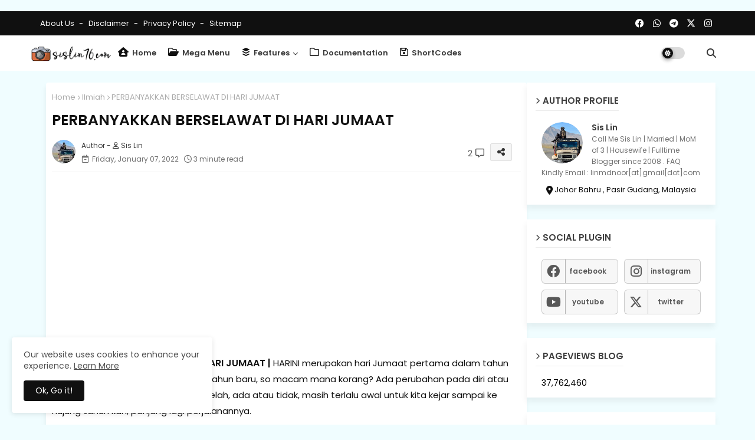

--- FILE ---
content_type: text/html; charset=UTF-8
request_url: https://www.sislin76.com/b/stats?style=BLACK_TRANSPARENT&timeRange=ALL_TIME&token=APq4FmCI65PvH9F-knbVJ04fp4KSSLmWWM2OV3_fDP9VoOld-spsGQRY8iP2wCFMhDY-yYkoIOfa9DcHR8_N8fSoA1Cxbbf9iQ
body_size: 22
content:
{"total":37762460,"sparklineOptions":{"backgroundColor":{"fillOpacity":0.1,"fill":"#000000"},"series":[{"areaOpacity":0.3,"color":"#202020"}]},"sparklineData":[[0,29],[1,33],[2,55],[3,41],[4,36],[5,40],[6,52],[7,46],[8,42],[9,60],[10,53],[11,55],[12,56],[13,55],[14,61],[15,59],[16,69],[17,58],[18,59],[19,55],[20,49],[21,39],[22,54],[23,57],[24,56],[25,59],[26,57],[27,55],[28,100],[29,87]],"nextTickMs":8823}

--- FILE ---
content_type: text/html; charset=utf-8
request_url: https://www.google.com/recaptcha/api2/aframe
body_size: 154
content:
<!DOCTYPE HTML><html><head><meta http-equiv="content-type" content="text/html; charset=UTF-8"></head><body><script nonce="ZPaMkwufpvQbzwEYL-JHNQ">/** Anti-fraud and anti-abuse applications only. See google.com/recaptcha */ try{var clients={'sodar':'https://pagead2.googlesyndication.com/pagead/sodar?'};window.addEventListener("message",function(a){try{if(a.source===window.parent){var b=JSON.parse(a.data);var c=clients[b['id']];if(c){var d=document.createElement('img');d.src=c+b['params']+'&rc='+(localStorage.getItem("rc::a")?sessionStorage.getItem("rc::b"):"");window.document.body.appendChild(d);sessionStorage.setItem("rc::e",parseInt(sessionStorage.getItem("rc::e")||0)+1);localStorage.setItem("rc::h",'1769967574036');}}}catch(b){}});window.parent.postMessage("_grecaptcha_ready", "*");}catch(b){}</script></body></html>

--- FILE ---
content_type: text/javascript; charset=UTF-8
request_url: https://www.sislin76.com/feeds/posts/default/-/Doa?alt=json-in-script&max-results=3&callback=jQuery224034115744847938667_1769967571454&_=1769967571455
body_size: 9813
content:
// API callback
jQuery224034115744847938667_1769967571454({"version":"1.0","encoding":"UTF-8","feed":{"xmlns":"http://www.w3.org/2005/Atom","xmlns$openSearch":"http://a9.com/-/spec/opensearchrss/1.0/","xmlns$blogger":"http://schemas.google.com/blogger/2008","xmlns$georss":"http://www.georss.org/georss","xmlns$gd":"http://schemas.google.com/g/2005","xmlns$thr":"http://purl.org/syndication/thread/1.0","id":{"$t":"tag:blogger.com,1999:blog-7278617646331912056"},"updated":{"$t":"2026-02-01T11:46:53.578+08:00"},"category":[{"term":"Buletin"},{"term":"Dunia Ku"},{"term":"Ceritera"},{"term":"Masakan"},{"term":"Info"},{"term":"Makanan"},{"term":"Review"},{"term":"Selebriti"},{"term":"Resepi"},{"term":"Media"},{"term":"Wordless"},{"term":"Ucapan"},{"term":"JJCM"},{"term":"Hotel\/Resort"},{"term":"Lagu"},{"term":"Ilmiah"},{"term":"Promosi"},{"term":"Tauladan\/Pedoman"},{"term":"Emosi"},{"term":"Puasa"},{"term":"Johor"},{"term":"Anakku"},{"term":"Blogger"},{"term":"iSihat"},{"term":"Raya"},{"term":"Wanita"},{"term":"Lepak"},{"term":"Holiday"},{"term":"Tips\/Kesihatan"},{"term":"Majlis"},{"term":"Doa"},{"term":"Motivasi"},{"term":"Buffet Ramadhan"},{"term":"Covid19"},{"term":"JDTblogger"},{"term":"Family"},{"term":"Koleksi"},{"term":"Kunjungan"},{"term":"Legoland"},{"term":"CSR"},{"term":"Birthday"},{"term":"Cuti"},{"term":"Aktiviti"},{"term":"Hadiah"},{"term":"Tips"},{"term":"Tourism Malaysia"},{"term":"Jenaka"},{"term":"Kosmetik"},{"term":"Sakit"},{"term":"Hobi"},{"term":"Shopee"},{"term":"Renaissance Hotel"},{"term":"Kucing"},{"term":"Award"},{"term":"CNY"},{"term":"Cucuku"},{"term":"FAMmediatrip"},{"term":"Geng Bas Sekolah"},{"term":"Geng Setaman"},{"term":"Petua"},{"term":"Buku"},{"term":"Drama"},{"term":"Contest"},{"term":"Pageviews"},{"term":"SDS Cafe"},{"term":"Cafe"},{"term":"Perkahwinan"},{"term":"Doubletree Johor Bahru"},{"term":"Ramadan"},{"term":"MsjBox"},{"term":"Solat"},{"term":"Hi-Tea"},{"term":"Iklan"},{"term":"JoCom"},{"term":"msjbox holiday"},{"term":"Hospital Pakar"},{"term":"Ayam Brand"},{"term":"Christmas"},{"term":"Hard Rock Hotel"},{"term":"Kad\/Gift"},{"term":"Segmen"},{"term":"Breast Cancer"},{"term":"Filem"},{"term":"Pulai Springs Resort"},{"term":"Kuih Bulan"},{"term":"Marhaban"},{"term":"Wedding"},{"term":"Amari Johor Bahru"},{"term":"Merdeka"},{"term":"Tahun Baru"},{"term":"Thistle Hotel"},{"term":"coway"},{"term":"GBW Hotel"},{"term":"Kemanusiaan"},{"term":"My Mom Breast Cancer"},{"term":"Spontaneous"},{"term":"Tag"},{"term":"Tonsil"},{"term":"Umrah"},{"term":"Anantara Desaru Coast"},{"term":"Tahun Baru Cina"},{"term":"Gathering"},{"term":"IKEA"},{"term":"Sponsorship"},{"term":"The Westin Desaru Coast"},{"term":"Fibroid"},{"term":"Giveaway"},{"term":"Grand Paragon Hotel"},{"term":"HolidayInn JBCC"},{"term":"Infaq"},{"term":"Intellifluence"},{"term":"Korea"},{"term":"Coolblog"},{"term":"Persoalan"},{"term":"Ponderosa Golf Club"},{"term":"Traveloka"},{"term":"Trove Hotel"},{"term":"Bandung"},{"term":"Catering"},{"term":"Deepavali"},{"term":"Herbalife"},{"term":"Madah"},{"term":"Malaysia Book of Records"},{"term":"Maxim"},{"term":"Mini Garden"},{"term":"Opero Hotel"},{"term":"Slip Disc"},{"term":"foodpanda"},{"term":"Butik Kacax"},{"term":"Capri by Fraser"},{"term":"Langkawi"},{"term":"Sabah"},{"term":"St Gile Southkey"},{"term":"Suasana Suites Hotel"},{"term":"Tadabbur"},{"term":"Teka-Teki"},{"term":"influenyou"},{"term":"vaksin"},{"term":"Autoupdate"},{"term":"Buffet Dinner"},{"term":"Butik Jamilah"},{"term":"Muara Steamboat"},{"term":"PilhanRaya"},{"term":"Selangor"},{"term":"Sunplay"},{"term":"The Empire Studio"},{"term":"Young Living"},{"term":"Air Asia"},{"term":"Belitung"},{"term":"Berjaya Waterfront Johor Bahru"},{"term":"Bob Rock Clothing"},{"term":"Hartanah"},{"term":"Holiday Villa JBCC"},{"term":"Laparoscopy"},{"term":"Suraya Mothercare"},{"term":"TOP Detergent"},{"term":"Teater"},{"term":"WeTV"},{"term":"Bazar Ramadhan"},{"term":"GDOD"},{"term":"Global of Discovery"},{"term":"Hatyai"},{"term":"Himaya"},{"term":"Hong Kong"},{"term":"Hyatt Place"},{"term":"Pertunangan"},{"term":"Sedap Corner"},{"term":"Shapewear"},{"term":"sudio"},{"term":"Bara Stulang JB"},{"term":"Himalaya"},{"term":"Sheraton Hotel"},{"term":"Wishlist"},{"term":"kawan"},{"term":"realme"},{"term":"AsusVivoBook"},{"term":"Blog List JDTblogger"},{"term":"Canon 1100D"},{"term":"Canon EOS M10"},{"term":"Earth Hour"},{"term":"Jimmy Scar"},{"term":"KBBA"},{"term":"Kereta"},{"term":"LuLu Grocer"},{"term":"Noxxa"},{"term":"Sahur"},{"term":"Singapura"},{"term":"Vietnam"},{"term":"Westin Desaru"},{"term":"gbw"}],"title":{"type":"text","$t":"Aku Sis Lin "},"subtitle":{"type":"html","$t":"Blog Aku Sis Lin adalah blog peribadi sendiri. Ianya hanya menceritakan tentang aktiviti, percutian, resepi masakan, kisah-kisah kehidupan harian bersama keluarga, kawan-kawan, dan juga perkongsian ilmiah dan tip-tips juga info kesihatan. \nTiada kaitan dan cerita mengenai gossip dan juga politik.\n\nBlog ini juga adalah penulisan penceritaan kisah peribadi sendiri, tiada kaitan dengan sesiapa yang hidup mahupun yang telah tiada. Segala penulisan dalam blog ini adalah tanggungjawab admin sendiri. "},"link":[{"rel":"http://schemas.google.com/g/2005#feed","type":"application/atom+xml","href":"https:\/\/www.sislin76.com\/feeds\/posts\/default"},{"rel":"self","type":"application/atom+xml","href":"https:\/\/www.blogger.com\/feeds\/7278617646331912056\/posts\/default\/-\/Doa?alt=json-in-script\u0026max-results=3"},{"rel":"alternate","type":"text/html","href":"https:\/\/www.sislin76.com\/search\/label\/Doa"},{"rel":"hub","href":"http://pubsubhubbub.appspot.com/"},{"rel":"next","type":"application/atom+xml","href":"https:\/\/www.blogger.com\/feeds\/7278617646331912056\/posts\/default\/-\/Doa\/-\/Doa?alt=json-in-script\u0026start-index=4\u0026max-results=3"}],"author":[{"name":{"$t":"Sis Lin"},"uri":{"$t":"http:\/\/www.blogger.com\/profile\/14210205135330093717"},"email":{"$t":"noreply@blogger.com"},"gd$image":{"rel":"http://schemas.google.com/g/2005#thumbnail","width":"32","height":"32","src":"\/\/blogger.googleusercontent.com\/img\/b\/R29vZ2xl\/AVvXsEi-dDGxxuzxy6Iw-sgCu6D2bm6Fzt35o-YtO9DsqtrvU10MeDLDnuOjl46Sh_yYv9hbfU81qCPdPmCDCh9xnLsf6ZKvdmwX1IX67Qqk4-RzpZhqQXu_pZMkZdIfy-2XirdXxGkjvORFU2Iv6WtgFB_QeEt0_QpZ-UptC_8TUfXN-JtnUEM\/s220\/463838189_10227894926103455_7536330427798645258_n-crop.jpg"}}],"generator":{"version":"7.00","uri":"http://www.blogger.com","$t":"Blogger"},"openSearch$totalResults":{"$t":"137"},"openSearch$startIndex":{"$t":"1"},"openSearch$itemsPerPage":{"$t":"3"},"entry":[{"id":{"$t":"tag:blogger.com,1999:blog-7278617646331912056.post-7473999418979867087"},"published":{"$t":"2026-01-15T11:05:00.003+08:00"},"updated":{"$t":"2026-01-15T11:20:00.751+08:00"},"category":[{"scheme":"http://www.blogger.com/atom/ns#","term":"Doa"},{"scheme":"http://www.blogger.com/atom/ns#","term":"Ilmiah"}],"title":{"type":"text","$t":"DOA PERMUDAH BERSALIN - KEKUATAN, HARAPAN DAN PERGANTUNGAN KEPADA ALLAH"},"content":{"type":"html","$t":"\u003Cb\u003E\u003Cspan style=\"font-size: medium;\"\u003EDOA PERMUDAH BERSALIN - KEKUATAN, HARAPAN DAN PERGANTUNGAN KEPADA ALLAH.\u003C\/span\u003E\u003C\/b\u003E\u0026nbsp;Menanti saat kelahiran adalah satu pengalaman yang sukar digambarkan dengan kata-kata. Perasaan bercampur baur antara gembira, teruja, berdebar dan kadang-kadang diselangi rasa takut. Sebagai seorang ibu, detik inilah yang paling dinantikan selepas berbulan-bulan mengandungkan zuriat tersayang. \u003Cbr \/\u003E\u003Cbr \/\u003ESemakin hampir tarikh bersalin, semakin kuat degupan hati. Banyak perkara bermain di fikiran bagaimana prosesnya nanti, adakah semuanya akan berjalan lancar, mampukah menahan sakit kontraksi, dan seribu satu persoalan lain. Namun di sebalik semua itu, hanya satu tempat untuk bersandar, iaitu kepada Allah SWT.\u0026nbsp;\u003Cdiv\u003E\u003Cbr \/\u003E\u003C\/div\u003E\u003Cdiv\u003E\u0026nbsp;\u003Cdiv class=\"separator\" style=\"clear: both; text-align: center;\"\u003E\u003Ca href=\"https:\/\/blogger.googleusercontent.com\/img\/b\/R29vZ2xl\/AVvXsEh5JU-0pKL9cQ4fUrs0iz7y6rZmD0xUfcEiOTW_YzXlyek3Iaat1vHJif-cC4L4TfI5uGY9uZySj7Nb4lAObRot1S4E-ZNU5dTftr_-eMQq-E5vnmKdYJ9YqZW7CoW26wI53omhSh-TI_5UKFfiqHjBypVlmWr11r4E_KXMf-U6gBQTbflgegUChLk287hq\/s736\/IMG_9059.jpeg\" style=\"margin-left: 1em; margin-right: 1em;\"\u003E\u003Cimg alt=\"Doa Permudah Bersalin – Kekuatan, Harapan dan Pergantungan Kepada Allah\" border=\"0\" data-original-height=\"731\" data-original-width=\"736\" height=\"636\" src=\"https:\/\/blogger.googleusercontent.com\/img\/b\/R29vZ2xl\/AVvXsEh5JU-0pKL9cQ4fUrs0iz7y6rZmD0xUfcEiOTW_YzXlyek3Iaat1vHJif-cC4L4TfI5uGY9uZySj7Nb4lAObRot1S4E-ZNU5dTftr_-eMQq-E5vnmKdYJ9YqZW7CoW26wI53omhSh-TI_5UKFfiqHjBypVlmWr11r4E_KXMf-U6gBQTbflgegUChLk287hq\/w640-h636\/IMG_9059.jpeg\" title=\"Doa Permudah Bersalin – Kekuatan, Harapan dan Pergantungan Kepada Allah\" width=\"640\" \/\u003E\u003C\/a\u003E\u003C\/div\u003E\u003Cbr \/\u003EPengalaman Sis sendiri, fasa menunggu hari bersalin benar-benar mengajar \u003Ca data-preview=\"\" href=\"https:\/\/www.google.com\/search?ved=1t:260882\u0026amp;q=erti+tawakal\u0026amp;bbid=7278617646331912056\u0026amp;bpid=7473999418979867087\" target=\"_blank\"\u003Eerti tawakal\u003C\/a\u003E. Apa pun persediaan yang dibuat dari segi fizikal, mental mahupun kelengkapan bayi, akhirnya kita tetap perlu menyerahkan segalanya kepada Yang Maha Kuasa. Doa menjadi kekuatan utama untuk menenangkan hati dan memberi semangat. \u003Cbr \/\u003E\u003Cbr \/\u003ESebagai manusia biasa, rasa takut itu memang normal. Tetapi sebagai seorang \u003Ca data-preview=\"\" href=\"https:\/\/www.google.com\/search?ved=1t:260882\u0026amp;q=Muslimah+definition\u0026amp;bbid=7278617646331912056\u0026amp;bpid=7473999418979867087\" target=\"_blank\"\u003EMuslimah\u003C\/a\u003E, kita diajar untuk menggantikan rasa takut dengan doa dan \u003Ca data-preview=\"\" href=\"https:\/\/www.google.com\/search?ved=1t:260882\u0026amp;q=zikir+meaning\u0026amp;bbid=7278617646331912056\u0026amp;bpid=7473999418979867087\" target=\"_blank\"\u003Ezikir\u003C\/a\u003E. Setiap kali rasa cemas datang, Sis cuba tarik nafas, berselawat dan berdoa agar Allah permudahkan segala urusan kelahiran.\u0026nbsp;\u003C\/div\u003E\u003Cdiv\u003E\u003Cbr \/\u003E\u003C\/div\u003E\u003Cdiv class=\"separator\" style=\"clear: both; text-align: center;\"\u003E\u003Ca href=\"https:\/\/blogger.googleusercontent.com\/img\/b\/R29vZ2xl\/AVvXsEiftvbx23uuK9Qt8qdoFI0YIzWEslAtZXExgYO0XwoSWrzID73AuvDck-zmx5KsSfGYrGkKlIbSlVSl6letu6FTNO0fl4PqC-ZBvls2_DLlWFSF95jEe3q3MeR4QdWhBRMdtqPlyor1yZSElAeIiQGBVxFPPb-OG1Nm9MgJv7qZRBy2__tn6XBWC7GFluLB\/s1000\/IMG_9060.jpeg\" style=\"margin-left: 1em; margin-right: 1em;\"\u003E\u003Cimg alt=\"Doa Permudah Bersalin – Kekuatan, Harapan dan Pergantungan Kepada Allah\" border=\"0\" data-original-height=\"1000\" data-original-width=\"1000\" height=\"640\" src=\"https:\/\/blogger.googleusercontent.com\/img\/b\/R29vZ2xl\/AVvXsEiftvbx23uuK9Qt8qdoFI0YIzWEslAtZXExgYO0XwoSWrzID73AuvDck-zmx5KsSfGYrGkKlIbSlVSl6letu6FTNO0fl4PqC-ZBvls2_DLlWFSF95jEe3q3MeR4QdWhBRMdtqPlyor1yZSElAeIiQGBVxFPPb-OG1Nm9MgJv7qZRBy2__tn6XBWC7GFluLB\/w640-h640\/IMG_9060.jpeg\" title=\"Doa Permudah Bersalin – Kekuatan, Harapan dan Pergantungan Kepada Allah\" width=\"640\" \/\u003E\u003C\/a\u003E\u003C\/div\u003E\u003Cdiv\u003E\u003Cdiv\u003E\u003Cbr \/\u003E\u003C\/div\u003E\u003Cdiv\u003ESituasi sekarang, Sis berdebar menunggu kelahiran Cucu kedua Sis yang sedang menunggu hari. Kita sebagai Mertua ni, debaran dia sama seperti seorang Mak juga, tak kisahlah itu menantu. Debarannya sama aja. Kesian tengok menantu tu, dia pun rasa gelisah dan takut.\u0026nbsp;\u003Cdiv\u003E\u003Cbr \/\u003E\u003C\/div\u003E\u003Cdiv\u003EAda banyak doa yang boleh diamalkan oleh bakal ibu. Antaranya doa ringkas yang sangat bermakna: \u003Cbr \/\u003E\u003Cbr \/\u003E\u003Cblockquote\u003E“\u003Ca data-preview=\"\" href=\"https:\/\/www.google.com\/search?ved=1t:260882\u0026amp;q=Rabbi+yassir+wala+tu%E2%80%99assir+Rabbi+tammim+bil+khair+meaning\u0026amp;bbid=7278617646331912056\u0026amp;bpid=7473999418979867087\" target=\"_blank\"\u003ERabbi yassir wala tu’assir, Rabbi tammim bil khair\u003C\/a\u003E.” \u003Cbr \/\u003EMaksudnya: Ya Allah, permudahkanlah urusanku dan janganlah Engkau menyulitkannya, serta sempurnakanlah dengan kebaikan. \u003C\/blockquote\u003E\u003Cbr \/\u003EDoa ini pendek dan mudah diingat, tetapi sangat mendalam maksudnya. Selain itu, memperbanyakkan \u003Ca data-preview=\"\" href=\"https:\/\/www.google.com\/search?ved=1t:260882\u0026amp;q=istighfar+meaning\u0026amp;bbid=7278617646331912056\u0026amp;bpid=7473999418979867087\" target=\"_blank\"\u003Eistighfar\u003C\/a\u003E, zikir dan \u003Ca data-preview=\"\" href=\"https:\/\/www.google.com\/search?ved=1t:260882\u0026amp;q=selawat+meaning\u0026amp;bbid=7278617646331912056\u0026amp;bpid=7473999418979867087\" target=\"_blank\"\u003Eselawat\u003C\/a\u003E juga sangat membantu menenangkan jiwa menjelang hari bersalin.\u0026nbsp;\u003C\/div\u003E\u003Cdiv\u003E\u003Cbr \/\u003EBerikut adalah doa khusus yang Sis amalkan dan ingin kongsikan bersama semua bakal ibu di luar sana: \u003Cbr \/\u003E\u003Cbr \/\u003E\u003Cblockquote\u003E“Ya Allah, permudahkanlah urusan kelahiranku. \u003Cbr \/\u003EKurniakan aku kekuatan fizikal dan mental. \u003Cbr \/\u003ETenangkanlah hatiku ketika melalui saat-saat kesakitan. \u003Cbr \/\u003ELindungilah aku dan bayiku daripada sebarang bahaya. \u003Cbr \/\u003EJadikan proses bersalin ini mudah, cepat dan selamat. \u003Cbr \/\u003EHadirkanlah pertolongan-Mu di saat aku memerlukannya. \u003Cbr \/\u003EAamiin Ya Rabbal ‘Alamin.” \u003C\/blockquote\u003E\u003Cbr \/\u003ESelain doa, sokongan daripada suami dan keluarga juga sangat penting. Kata-kata semangat, sentuhan dan kehadiran mereka mampu memberi kekuatan luar biasa kepada seorang ibu yang sedang bertarung melahirkan nyawa baru. \u003Cbr \/\u003E\u003Cbr \/\u003ESis percaya, setiap kesakitan yang bakal dilalui nanti adalah perjuangan yang sangat bernilai. Ganjarannya tidak ternilai apabila pertama kali dapat memeluk dan menatap wajah si kecil. Saat itu, segala sakit dan lelah pasti terasa hilang sekelip mata.\u0026nbsp;\u003C\/div\u003E\u003Cdiv\u003E\u003Cbr \/\u003E\u003C\/div\u003E\u003Cdiv class=\"separator\" style=\"clear: both; text-align: center;\"\u003E\u003Ca href=\"https:\/\/blogger.googleusercontent.com\/img\/b\/R29vZ2xl\/AVvXsEiol6IhAq2zAeBBTMt_wgkTOAtYyGMO4ZlIxs9320HD-pb9Iuqh4kj-kbkqJYkqW8gQMyDsLXysJC7wIYrBg_lfojxhKzcUxQCx1y6tiW-7HkrOLPoiMry2QcT_agfFz_27d9onNellisu0vJGrxddoXpnTu45QNSoWJEZfrSChoXH8aJsI-I9FkSog4m62\/s5418\/IMG_4146.jpeg\" style=\"margin-left: 1em; margin-right: 1em;\"\u003E\u003Cimg alt=\"Doa Permudah Bersalin – Kekuatan, Harapan dan Pergantungan Kepada Allah\" border=\"0\" data-original-height=\"5418\" data-original-width=\"4063\" height=\"640\" src=\"https:\/\/blogger.googleusercontent.com\/img\/b\/R29vZ2xl\/AVvXsEiol6IhAq2zAeBBTMt_wgkTOAtYyGMO4ZlIxs9320HD-pb9Iuqh4kj-kbkqJYkqW8gQMyDsLXysJC7wIYrBg_lfojxhKzcUxQCx1y6tiW-7HkrOLPoiMry2QcT_agfFz_27d9onNellisu0vJGrxddoXpnTu45QNSoWJEZfrSChoXH8aJsI-I9FkSog4m62\/w480-h640\/IMG_4146.jpeg\" title=\"Doa Permudah Bersalin – Kekuatan, Harapan dan Pergantungan Kepada Allah\" width=\"480\" \/\u003E\u003C\/a\u003E\u003C\/div\u003E\u003Cdiv\u003E\u003Cbr \/\u003EBuat semua ibu yang sedang menunggu hari bersalin, kita sebenarnya lebih kuat daripada yang kita sangka. Percayalah pada diri sendiri, percayalah pada perancangan Allah. Setiap kelahiran itu telah Allah aturkan dengan sebaik-baiknya. \u003Cbr \/\u003E\u003Cbr \/\u003ESemoga setiap langkah para ibu menuju hari bahagia itu dipermudahkan. Semoga semua bakal ibu diberikan kesihatan yang baik, ketenangan jiwa dan pengalaman bersalin yang indah. \u003Cbr \/\u003E\u003Cbr \/\u003EMohon juga doa daripada semua pembaca agar urusan bersalin menantu Sis nanti berjalan lancar, dipermudahkan tanpa sebarang komplikasi, dan semoga bayi yang bakal lahir sihat sempurna. Insyaallah, amiinn ..\u0026nbsp;\u003C\/div\u003E\u003C\/div\u003E\u003Cbr \/\u003E\u003C\/div\u003E\u003Cdiv\u003E\u003Cbr \/\u003E\u003C\/div\u003E\u003Cdiv\u003EP\/S : Moga Allah permudahkan semuanya buat menantuku 🥺\u003C\/div\u003E"},"link":[{"rel":"replies","type":"application/atom+xml","href":"https:\/\/www.sislin76.com\/feeds\/7473999418979867087\/comments\/default","title":"Post Comments"},{"rel":"replies","type":"text/html","href":"https:\/\/www.sislin76.com\/2026\/01\/doa-permudah-bersalin-kekuatan-harapan.html#comment-form","title":"0 Comments"},{"rel":"edit","type":"application/atom+xml","href":"https:\/\/www.blogger.com\/feeds\/7278617646331912056\/posts\/default\/7473999418979867087"},{"rel":"self","type":"application/atom+xml","href":"https:\/\/www.blogger.com\/feeds\/7278617646331912056\/posts\/default\/7473999418979867087"},{"rel":"alternate","type":"text/html","href":"https:\/\/www.sislin76.com\/2026\/01\/doa-permudah-bersalin-kekuatan-harapan.html","title":"DOA PERMUDAH BERSALIN - KEKUATAN, HARAPAN DAN PERGANTUNGAN KEPADA ALLAH"}],"author":[{"name":{"$t":"Sis Lin"},"uri":{"$t":"http:\/\/www.blogger.com\/profile\/14210205135330093717"},"email":{"$t":"noreply@blogger.com"},"gd$image":{"rel":"http://schemas.google.com/g/2005#thumbnail","width":"32","height":"32","src":"\/\/blogger.googleusercontent.com\/img\/b\/R29vZ2xl\/AVvXsEi-dDGxxuzxy6Iw-sgCu6D2bm6Fzt35o-YtO9DsqtrvU10MeDLDnuOjl46Sh_yYv9hbfU81qCPdPmCDCh9xnLsf6ZKvdmwX1IX67Qqk4-RzpZhqQXu_pZMkZdIfy-2XirdXxGkjvORFU2Iv6WtgFB_QeEt0_QpZ-UptC_8TUfXN-JtnUEM\/s220\/463838189_10227894926103455_7536330427798645258_n-crop.jpg"}}],"media$thumbnail":{"xmlns$media":"http://search.yahoo.com/mrss/","url":"https:\/\/blogger.googleusercontent.com\/img\/b\/R29vZ2xl\/AVvXsEh5JU-0pKL9cQ4fUrs0iz7y6rZmD0xUfcEiOTW_YzXlyek3Iaat1vHJif-cC4L4TfI5uGY9uZySj7Nb4lAObRot1S4E-ZNU5dTftr_-eMQq-E5vnmKdYJ9YqZW7CoW26wI53omhSh-TI_5UKFfiqHjBypVlmWr11r4E_KXMf-U6gBQTbflgegUChLk287hq\/s72-w640-h636-c\/IMG_9059.jpeg","height":"72","width":"72"},"thr$total":{"$t":"0"}},{"id":{"$t":"tag:blogger.com,1999:blog-7278617646331912056.post-323320490013958761"},"published":{"$t":"2025-06-26T12:35:00.005+08:00"},"updated":{"$t":"2025-06-26T12:35:13.964+08:00"},"category":[{"scheme":"http://www.blogger.com/atom/ns#","term":"Doa"},{"scheme":"http://www.blogger.com/atom/ns#","term":"Ilmiah"},{"scheme":"http://www.blogger.com/atom/ns#","term":"Ucapan"}],"title":{"type":"text","$t":" SALAM MAAL HIJRAH 1447H\/2025M - AWAL MUHARAM"},"content":{"type":"html","$t":"\u003Cdiv\u003E \u003Cb\u003E\u003Cspan style=\"font-size: medium;\"\u003ESALAM MAAL HIJRAH 1447H\/2025M - AWAL MUHARAM\u003C\/span\u003E\u003C\/b\u003E\u003Cb\u003E\u003Cspan style=\"font-size: medium;\"\u003E\u0026nbsp;|\u003C\/span\u003E\u003C\/b\u003E\u0026nbsp;\u003Ca data-preview=\"\" href=\"https:\/\/www.google.com\/search?ved=1t:260882\u0026amp;q=AWAL+Muharram\u0026amp;bbid=7278617646331912056\u0026amp;bpid=1786888329734054257\" target=\"_blank\"\u003EAWAL Muharram\u003C\/a\u003E\u0026nbsp;atau\u0026nbsp;\u003Ca data-preview=\"\" href=\"https:\/\/www.google.com\/search?ved=1t:260882\u0026amp;q=Maal+Hijrah\u0026amp;bbid=7278617646331912056\u0026amp;bpid=1786888329734054257\" target=\"_blank\"\u003EMaal Hijrah\u003C\/a\u003E\u0026nbsp;merupakan suatu hari yang penting bagi\u0026nbsp;\u003Ca data-preview=\"\" href=\"https:\/\/www.google.com\/search?ved=1t:260882\u0026amp;q=umat+Islam+meaning\u0026amp;bbid=7278617646331912056\u0026amp;bpid=1786888329734054257\" target=\"_blank\"\u003Eumat Islam\u003C\/a\u003E\u0026nbsp;kerana menandakan peristiwa penting yang berlaku dalam sejarah Islam iaitu memperingati penghijrahan\u0026nbsp;\u003Ca data-preview=\"\" href=\"https:\/\/www.google.com\/search?ved=1t:260882\u0026amp;q=Nabi+Muhammad+s.a.w+biography\u0026amp;bbid=7278617646331912056\u0026amp;bpid=1786888329734054257\" target=\"_blank\"\u003ENabi Muhammad s.a.w\u003C\/a\u003E\u0026nbsp;dari\u0026nbsp;\u003Ca data-preview=\"\" href=\"https:\/\/www.google.com\/search?ved=1t:260882\u0026amp;q=Kota+Makkah\u0026amp;bbid=7278617646331912056\u0026amp;bpid=1786888329734054257\" target=\"_blank\"\u003EKota Makkah\u003C\/a\u003E\u0026nbsp;ke\u0026nbsp;\u003Ca data-preview=\"\" href=\"https:\/\/www.google.com\/search?ved=1t:260882\u0026amp;q=Madinah\u0026amp;bbid=7278617646331912056\u0026amp;bpid=1786888329734054257\" target=\"_blank\"\u003EMadinah\u003C\/a\u003E\u0026nbsp;pada tahun 622 Masihi.\u003C\/div\u003E\u003Cdiv\u003E\u003Cbr \/\u003E\u003C\/div\u003E\u003Cdiv\u003EPeristiwa bersejarah itu berlaku pada 1 Muharam tahun baru bagi\u0026nbsp;\u003Ca data-preview=\"\" href=\"https:\/\/www.google.com\/search?ved=1t:260882\u0026amp;q=Takwim+Hijrah+define\u0026amp;bbid=7278617646331912056\u0026amp;bpid=1786888329734054257\" target=\"_blank\"\u003ETakwim Hijrah\u003C\/a\u003E. Namun Tahun Hijrah Rasulullah SAW dari Mekah ke Madinah itu diambil sebagai permulaan kiraan bagi kalendar Hijrah.\u003C\/div\u003E\u003Cdiv\u003E\u003Cbr \/\u003E\u003C\/div\u003E\u003Cdiv\u003EDi\u0026nbsp;\u003Ca data-preview=\"\" href=\"https:\/\/www.google.com\/search?ved=1t:260882\u0026amp;q=Maal+Hijrah+celebration+in+Malaysia\u0026amp;bbid=7278617646331912056\u0026amp;bpid=1786888329734054257\" target=\"_blank\"\u003EMalaysia\u003C\/a\u003E\u0026nbsp;hari tersebut merupakan hari keagamaan bagi umat Islam dengan mengadakan solat sunat di\u0026nbsp;\u003Ca data-preview=\"\" href=\"https:\/\/www.google.com\/search?ved=1t:260882\u0026amp;q=masjid-masjid+Malaysia\u0026amp;bbid=7278617646331912056\u0026amp;bpid=1786888329734054257\" target=\"_blank\"\u003Emasjid-masjid\u003C\/a\u003E\u0026nbsp;di seluruh negara. Hari Maal Hijrah atau Awal Muharram merupakan hari\u0026nbsp;\u003Ci\u003E\u003Ca data-preview=\"\" href=\"https:\/\/www.google.com\/search?ved=1t:260882\u0026amp;q=cuti+umum+Awal+Muharram+Malaysia\u0026amp;bbid=7278617646331912056\u0026amp;bpid=1786888329734054257\" target=\"_blank\"\u003Ecuti umum\u003C\/a\u003E\u003C\/i\u003E\u0026nbsp;di Malaysia.\u003C\/div\u003E\u003Cdiv\u003E\u003Cbr \/\u003E\u003C\/div\u003E\u003Cdiv\u003E\"Membangun Ummah Madani\"\u003C\/div\u003E\u003Cdiv\u003E\u003Cbr \/\u003E\u003C\/div\u003E\u003Cdiv class=\"separator\" style=\"clear: both; text-align: center;\"\u003E\u003Ca href=\"https:\/\/blogger.googleusercontent.com\/img\/b\/R29vZ2xl\/AVvXsEhc3jSX5XF123Ze9vtYosoHc9-XoO3sokm7Rm3SI21nOcLY1LhwIFn7A3mpNQMQUd-HsrF5h4SdYNj6xDax0KG9Yxv0yFWA4qiy0_JaU31SZMDwpB53GJmXBBklG-jdVUgF-N-Pta7cacIlN4At35NvDWtawT_NiYITO5BobXYInpUUzEZZGRUQAuyU3TpD\/s1350\/Green-Minimalist-Ramadan-Mubarak-Instagram-Post-1.webp\" imageanchor=\"1\" style=\"margin-left: 1em; margin-right: 1em;\"\u003E\u003Cimg alt=\"Salam Maal Hijrah 1447H\/2025M - Awal Muharam\" border=\"0\" data-original-height=\"1350\" data-original-width=\"1080\" height=\"640\" src=\"https:\/\/blogger.googleusercontent.com\/img\/b\/R29vZ2xl\/AVvXsEhc3jSX5XF123Ze9vtYosoHc9-XoO3sokm7Rm3SI21nOcLY1LhwIFn7A3mpNQMQUd-HsrF5h4SdYNj6xDax0KG9Yxv0yFWA4qiy0_JaU31SZMDwpB53GJmXBBklG-jdVUgF-N-Pta7cacIlN4At35NvDWtawT_NiYITO5BobXYInpUUzEZZGRUQAuyU3TpD\/w512-h640\/Green-Minimalist-Ramadan-Mubarak-Instagram-Post-1.webp\" title=\"Salam Maal Hijrah 1447H\/2025M - Awal Muharam\" width=\"512\" \/\u003E\u003C\/a\u003E\u003C\/div\u003E\u003Cdiv class=\"separator\" style=\"clear: both; text-align: center;\"\u003E\u003Cbr \/\u003E\u003C\/div\u003E\u003Cdiv class=\"separator\" style=\"clear: both; text-align: center;\"\u003E\u003Ca href=\"https:\/\/blogger.googleusercontent.com\/img\/b\/R29vZ2xl\/AVvXsEjIzEpIhweFM5RyZwVPqVWGYi6uGnJpY2TjXAM0UFY7wo2dLSHcgjZfqHqHVPN5yKH02sIZsavhBPdzU7HibTWkAPyGhLvgw97WcZOlyo1FmJ0ZrpikBN8j8tWyybV_zvb_1SXA6bxtL_xL3Z0v510n6HSkXtaPiiE3zaAVwLUWFZYfBIy8vawHNPDQpW0k\/s1024\/beb01fa3-4707-428e-97aa-e6e2c651a468.jpeg\" style=\"margin-left: 1em; margin-right: 1em;\"\u003E\u003Cimg alt=\"Salam Maal Hijrah 1447H\/2025M - Awal Muharam\" border=\"0\" data-original-height=\"1024\" data-original-width=\"820\" height=\"640\" src=\"https:\/\/blogger.googleusercontent.com\/img\/b\/R29vZ2xl\/AVvXsEjIzEpIhweFM5RyZwVPqVWGYi6uGnJpY2TjXAM0UFY7wo2dLSHcgjZfqHqHVPN5yKH02sIZsavhBPdzU7HibTWkAPyGhLvgw97WcZOlyo1FmJ0ZrpikBN8j8tWyybV_zvb_1SXA6bxtL_xL3Z0v510n6HSkXtaPiiE3zaAVwLUWFZYfBIy8vawHNPDQpW0k\/w512-h640\/beb01fa3-4707-428e-97aa-e6e2c651a468.jpeg\" title=\"Salam Maal Hijrah 1447H\/2025M - Awal Muharam\" width=\"512\" \/\u003E\u003C\/a\u003E\u003C\/div\u003E\u003Cbr \/\u003E\u003Cdiv class=\"separator\" style=\"clear: both; text-align: center;\"\u003E\u003Ca href=\"https:\/\/blogger.googleusercontent.com\/img\/b\/R29vZ2xl\/AVvXsEhLLTqP_nu5Kn8R9-n5EXDm7EusiIpxj6y3jxP_JruhXZMkk2v6Snb7POvYpi7b1UMCMoxChAvAA3PLDFcfn1etjIzPeE0eYC1OCJ3NTBo8wWat7SUmrX1mIl-ZbX9ErCkhN40kMFaiN3qElQPkf24t0a0AA3ex908HQ1e_HFCexDKTSwmp43o4P-OJB0QN\/s1024\/ef2ea087-ff99-4e2e-9a37-abb5ea96597f.jpeg\" style=\"margin-left: 1em; margin-right: 1em;\"\u003E\u003Cimg alt=\"Salam Maal Hijrah 1447H\/2025M - Awal Muharam\" border=\"0\" data-original-height=\"1024\" data-original-width=\"819\" height=\"640\" src=\"https:\/\/blogger.googleusercontent.com\/img\/b\/R29vZ2xl\/AVvXsEhLLTqP_nu5Kn8R9-n5EXDm7EusiIpxj6y3jxP_JruhXZMkk2v6Snb7POvYpi7b1UMCMoxChAvAA3PLDFcfn1etjIzPeE0eYC1OCJ3NTBo8wWat7SUmrX1mIl-ZbX9ErCkhN40kMFaiN3qElQPkf24t0a0AA3ex908HQ1e_HFCexDKTSwmp43o4P-OJB0QN\/w512-h640\/ef2ea087-ff99-4e2e-9a37-abb5ea96597f.jpeg\" title=\"Salam Maal Hijrah 1447H\/2025M - Awal Muharam\" width=\"512\" \/\u003E\u003C\/a\u003E\u003C\/div\u003E\u003Cdiv class=\"separator\" style=\"clear: both; text-align: center;\"\u003E\u003Cbr \/\u003E\u003C\/div\u003E\u003Cdiv\u003E\u003Cdiv\u003ESemoga kita semua berhijrah ke arah kebaikan, penuh keimanan dan ketakwaan kepada\u0026nbsp;\u003Ca data-preview=\"\" href=\"https:\/\/www.google.com\/search?ved=1t:260882\u0026amp;q=Allah+SWT+meaning\u0026amp;bbid=7278617646331912056\u0026amp;bpid=1786888329734054257\" target=\"_blank\"\u003EAllah SWT\u003C\/a\u003E\u0026nbsp;dan Nabi junjungan kita\u0026nbsp;\u003Ca data-preview=\"\" href=\"https:\/\/www.google.com\/search?ved=1t:260882\u0026amp;q=Rasulullah+S.A.W\u0026amp;bbid=7278617646331912056\u0026amp;bpid=1786888329734054257\" target=\"_blank\"\u003ERasulullah S.A.W\u003C\/a\u003E. Juga kecintaan kita kepada Allah SWT Dan Rasulullah SAW agar dapat di perkukuhkan.\u003C\/div\u003E\u003Cdiv\u003E\u003Cbr \/\u003E\u003C\/div\u003E\u003Cdiv\u003EDengan\u0026nbsp;\u003Cb\u003E\u003Cu\u003E\u003Ca href=\"https:\/\/www.sislin76.com\/2023\/07\/semakin-bertambah-usia.html\" target=\"_blank\"\u003Eusia yang semakin meningkat\u003C\/a\u003E\u003C\/u\u003E\u003C\/b\u003E, di kala rumah kata pergi dan kubur kata mari, elok kita perbanyakkan\u0026nbsp;\u003Ca data-preview=\"\" href=\"https:\/\/www.google.com\/search?ved=1t:260882\u0026amp;q=ibadat+in+Islam\u0026amp;bbid=7278617646331912056\u0026amp;bpid=1786888329734054257\" target=\"_blank\"\u003Eibadat\u003C\/a\u003E, kurangkan perkara lagha menerusi internet dan gajet. Jangan semberono mengundang\u0026nbsp;\u003Ca data-preview=\"\" href=\"https:\/\/www.google.com\/search?ved=1t:260882\u0026amp;q=dosa+kering+meaning\u0026amp;bbid=7278617646331912056\u0026amp;bpid=1786888329734054257\" target=\"_blank\"\u003Edosa kering\u003C\/a\u003E\u0026nbsp;dengan memuat naik atau forward bahan-bahan atau cerita sebelum dipastikan kebenarannya.\u003C\/div\u003E\u003Cdiv\u003E\u003Cbr \/\u003E\u003C\/div\u003E\u003Cdiv\u003EDemikian juga lebih baik diam daripada berkata-kata yang tidak membawa manfaat atau mengungkapkan perkataan yang me­nyakiti orang lain.\u003C\/div\u003E\u003Cdiv\u003E\u003Cbr \/\u003E\u003C\/div\u003E\u003Cdiv\u003EUntuk itu, mari kita pastikan diri kita tidak terlepas daripada melakukan hijrah. Marilah kita berazam dan berusaha meninggalkan segala perbuatan yang dilarang oleh Allah serta melazimi perkara yang disuruh oleh Islam. Azam tahun baru ni, Sis nak\u0026nbsp;\u003Ca data-preview=\"\" href=\"https:\/\/www.google.com\/search?ved=1t:260882\u0026amp;q=menutup+aurat+in+Islam\u0026amp;bbid=7278617646331912056\u0026amp;bpid=1786888329734054257\" target=\"_blank\"\u003Emenutup aurat\u003C\/a\u003E\u0026nbsp;dengan lebih sempurna dan\u0026nbsp;\u003Ca data-preview=\"\" href=\"https:\/\/www.google.com\/search?ved=1t:260882\u0026amp;q=solat+di+awal+waktu+meaning\u0026amp;bbid=7278617646331912056\u0026amp;bpid=1786888329734054257\" target=\"_blank\"\u003Esolat di awal waktu\u003C\/a\u003E, mudah-mudahan istiqomah.. aamiinnn..\u0026nbsp;\u003C\/div\u003E\u003Cdiv\u003E\u003Cbr \/\u003E\u003C\/div\u003E\u003Cdiv\u003EInshallah ..\u003C\/div\u003E\u003Cdiv\u003EJangan lupa baca\u0026nbsp;\u003Cb\u003E\u003Cu\u003E\u003Ca href=\"https:\/\/www.sislin76.com\/2019\/08\/doa-akhir-tahun-dan-doa-awal-tahun.html\" target=\"_blank\"\u003Edoa akhir tahun dan doa awal tahun\u003C\/a\u003E\u003C\/u\u003E\u003C\/b\u003E\u0026nbsp;Hijrah ya korang. Salam Maal Hijrah buat semua pembaca @akusislin\u0026nbsp;\u003C\/div\u003E\u003C\/div\u003E\u003Cdiv\u003E\u003Cbr \/\u003E\u003C\/div\u003E\u003Cdiv\u003E\u003Cbr \/\u003E\u003C\/div\u003E\u003Cdiv\u003EP\/S : Harini ada permintaan, ada orang nak makan Bubur Cha-Cha hehehehe\u003C\/div\u003E"},"link":[{"rel":"replies","type":"application/atom+xml","href":"https:\/\/www.sislin76.com\/feeds\/323320490013958761\/comments\/default","title":"Post Comments"},{"rel":"replies","type":"text/html","href":"https:\/\/www.sislin76.com\/2025\/06\/salam-maal-hijrah-1447h2025m-awal.html#comment-form","title":"4 Comments"},{"rel":"edit","type":"application/atom+xml","href":"https:\/\/www.blogger.com\/feeds\/7278617646331912056\/posts\/default\/323320490013958761"},{"rel":"self","type":"application/atom+xml","href":"https:\/\/www.blogger.com\/feeds\/7278617646331912056\/posts\/default\/323320490013958761"},{"rel":"alternate","type":"text/html","href":"https:\/\/www.sislin76.com\/2025\/06\/salam-maal-hijrah-1447h2025m-awal.html","title":" SALAM MAAL HIJRAH 1447H\/2025M - AWAL MUHARAM"}],"author":[{"name":{"$t":"Sis Lin"},"uri":{"$t":"http:\/\/www.blogger.com\/profile\/14210205135330093717"},"email":{"$t":"noreply@blogger.com"},"gd$image":{"rel":"http://schemas.google.com/g/2005#thumbnail","width":"32","height":"32","src":"\/\/blogger.googleusercontent.com\/img\/b\/R29vZ2xl\/AVvXsEi-dDGxxuzxy6Iw-sgCu6D2bm6Fzt35o-YtO9DsqtrvU10MeDLDnuOjl46Sh_yYv9hbfU81qCPdPmCDCh9xnLsf6ZKvdmwX1IX67Qqk4-RzpZhqQXu_pZMkZdIfy-2XirdXxGkjvORFU2Iv6WtgFB_QeEt0_QpZ-UptC_8TUfXN-JtnUEM\/s220\/463838189_10227894926103455_7536330427798645258_n-crop.jpg"}}],"media$thumbnail":{"xmlns$media":"http://search.yahoo.com/mrss/","url":"https:\/\/blogger.googleusercontent.com\/img\/b\/R29vZ2xl\/AVvXsEhc3jSX5XF123Ze9vtYosoHc9-XoO3sokm7Rm3SI21nOcLY1LhwIFn7A3mpNQMQUd-HsrF5h4SdYNj6xDax0KG9Yxv0yFWA4qiy0_JaU31SZMDwpB53GJmXBBklG-jdVUgF-N-Pta7cacIlN4At35NvDWtawT_NiYITO5BobXYInpUUzEZZGRUQAuyU3TpD\/s72-w512-h640-c\/Green-Minimalist-Ramadan-Mubarak-Instagram-Post-1.webp","height":"72","width":"72"},"thr$total":{"$t":"4"}},{"id":{"$t":"tag:blogger.com,1999:blog-7278617646331912056.post-224656778533614667"},"published":{"$t":"2025-05-15T20:15:00.004+08:00"},"updated":{"$t":"2025-05-15T20:15:00.118+08:00"},"category":[{"scheme":"http://www.blogger.com/atom/ns#","term":"Doa"},{"scheme":"http://www.blogger.com/atom/ns#","term":"Geng Setaman"}],"title":{"type":"text","$t":"SELAMAT JALAN SAHABATKU DUYUFURRAHMAN MENUNAIKAN HAJI"},"content":{"type":"html","$t":"\u003Cdiv style=\"text-align: left;\"\u003E\u003Cb\u003E\u003Cspan style=\"font-size: medium;\"\u003ESELAMAT JALAN SAHABATKU DUYUFURRAHMAN MENUNAIKAN HAJI\u003C\/span\u003E\u003C\/b\u003E. Alhamdulilah, ketika mendengar khabar yang sahabat Sis ini akan menunaikan Haji, sebaknya rasa, cemburu pun ada, dalam hati ‘bertuahnya muda-muda dah dapat pergi Haji’.\u0026nbsp;\u003C\/div\u003E\u003Cdiv style=\"text-align: left;\"\u003E\u003Cbr \/\u003E\u003C\/div\u003E\u003Cdiv style=\"text-align: left;\"\u003ESis dan sahabat lain turut gembira mendapat khabar gembira ini. Pada mulanya Suaminya aja yang mendapat panggilan Haji, kemudian sahabat Sis ini mohon rayuan untuk bersama Suaminya. Tawakkal dan berserah pada Allah.\u0026nbsp;\u003C\/div\u003E\u003Cdiv style=\"text-align: left;\"\u003E\u003Cbr \/\u003E\u003C\/div\u003E\u003Cdiv style=\"text-align: left;\"\u003EKun Fa Ya Kun, jika Allah berkehendak, maka rezeki sahabat kami dapat juga pergi bersama Suaminya menunaikan Haji, syukur!.\u0026nbsp;\u003C\/div\u003E\u003Cdiv style=\"text-align: left;\"\u003E\u003Cbr \/\u003E\u003C\/div\u003E\u003Cdiv class=\"separator\" style=\"clear: both; text-align: center;\"\u003E\u003Ca href=\"https:\/\/blogger.googleusercontent.com\/img\/b\/R29vZ2xl\/[base64]\/s2560\/401ec0c2-21ee-4046-8efc-9a6ddcbd8760.jpeg\" style=\"margin-left: 1em; margin-right: 1em;\"\u003E\u003Cimg alt=\"Selamat Jalan Sahabatku Duyufurrahman Menunaikan Haji\" border=\"0\" data-original-height=\"2560\" data-original-width=\"1920\" height=\"640\" src=\"https:\/\/blogger.googleusercontent.com\/img\/b\/R29vZ2xl\/[base64]\/w480-h640\/401ec0c2-21ee-4046-8efc-9a6ddcbd8760.jpeg\" title=\"Selamat Jalan Sahabatku Duyufurrahman Menunaikan Haji\" width=\"480\" \/\u003E\u003C\/a\u003E\u003C\/div\u003E\u003Cbr \/\u003E\u003Cdiv style=\"text-align: left;\"\u003ESudah beberapa kali sahabat-sahabat yang lain berjumpa dengan Kak As ni dan mereka dapat turut sama dalam majlis meraikan bakal jemaah Haji di Mesjid, tapi Sis tak dapat join sama atas sebab yang mendesak.\u0026nbsp;\u003C\/div\u003E\u003Cdiv style=\"text-align: left;\"\u003E\u003Cbr \/\u003E\u003C\/div\u003E\u003Cdiv style=\"text-align: left;\"\u003EKemudian Sis dan sahabat semua plan nak ke rumahnya Kak As berjumpa dengannya sebelum Kak As berangkat, dengan izinNya Alhamdulilah dapat juga kami semua berkumpul dan bersama.\u0026nbsp;\u003C\/div\u003E\u003Cdiv style=\"text-align: left;\"\u003E\u003Cbr \/\u003E\u003C\/div\u003E\u003Cdiv class=\"separator\" style=\"clear: both; text-align: center;\"\u003E\u003Ca href=\"https:\/\/blogger.googleusercontent.com\/img\/b\/R29vZ2xl\/AVvXsEix41fkhSb80-IVgJGcBaK81mHdHrvwjMpIl5S3G7GBRxtHNdr7roTf7xKMDKcBr-c_3Oj9aGfedQzC9jvB035KU627OSlHas73yQN1APBtibUKLHXk87P5FjpIu_IS70HdHjK4Ou88AKTG3PSaw7V-u5H3layvUZlEvWnFsmnJQwGc_2EK5Vutsb6-reMN\/s2560\/e1e18dc9-6bed-4ae1-be0d-87b12b1a1e50.jpeg\" style=\"margin-left: 1em; margin-right: 1em;\"\u003E\u003Cimg alt=\"Selamat Jalan Sahabatku Duyufurrahman Menunaikan Haji\" border=\"0\" data-original-height=\"1920\" data-original-width=\"2560\" height=\"480\" src=\"https:\/\/blogger.googleusercontent.com\/img\/b\/R29vZ2xl\/AVvXsEix41fkhSb80-IVgJGcBaK81mHdHrvwjMpIl5S3G7GBRxtHNdr7roTf7xKMDKcBr-c_3Oj9aGfedQzC9jvB035KU627OSlHas73yQN1APBtibUKLHXk87P5FjpIu_IS70HdHjK4Ou88AKTG3PSaw7V-u5H3layvUZlEvWnFsmnJQwGc_2EK5Vutsb6-reMN\/w640-h480\/e1e18dc9-6bed-4ae1-be0d-87b12b1a1e50.jpeg\" title=\"Selamat Jalan Sahabatku Duyufurrahman Menunaikan Haji\" width=\"640\" \/\u003E\u003C\/a\u003E\u003C\/div\u003E\u003Cbr \/\u003E\u003Cdiv style=\"text-align: left;\"\u003EBukan sekadar berjumpa, malah kami dapat buat bacaan doa selamat dan doa orang menunaikan Haji buat Kak As dan Suaminya. Dan paling sedih dan sebak, kami dapat bertalbiah bersama-sama dan Ya Allah menangis kami semua.\u0026nbsp;\u003C\/div\u003E\u003Cdiv style=\"text-align: left;\"\u003E\u003Cbr \/\u003E\u003C\/div\u003E\u003Cdiv style=\"text-align: left;\"\u003ERasa rindu kepada Haramain sangat dalam buat kami yang pernah ke sana. Allahuakbar moga dengan doa yang kami bacakan, Allah izinkan buka kemahuan hati kami untuk datang sebagai Duyufurrahman (tetamu Allah) berkali-kali ..\u0026nbsp;\u003C\/div\u003E\u003Cdiv style=\"text-align: left;\"\u003E\u003Cbr \/\u003E\u003C\/div\u003E\u003Cdiv class=\"separator\" style=\"clear: both; text-align: center;\"\u003E\u003Ca href=\"https:\/\/blogger.googleusercontent.com\/img\/b\/R29vZ2xl\/[base64]\/s2560\/a27721fd-7cc3-413d-98fe-c32e1b4f3f51.jpeg\" style=\"margin-left: 1em; margin-right: 1em;\"\u003E\u003Cimg alt=\"Selamat Jalan Sahabatku Duyufurrahman Menunaikan Haji\" border=\"0\" data-original-height=\"1920\" data-original-width=\"2560\" height=\"480\" src=\"https:\/\/blogger.googleusercontent.com\/img\/b\/R29vZ2xl\/[base64]\/w640-h480\/a27721fd-7cc3-413d-98fe-c32e1b4f3f51.jpeg\" title=\"Selamat Jalan Sahabatku Duyufurrahman Menunaikan Haji\" width=\"640\" \/\u003E\u003C\/a\u003E\u003C\/div\u003E\u003Cbr \/\u003E\u003Cdiv style=\"text-align: left;\"\u003EBuat Kak As ..\u003C\/div\u003E\u003Cdiv style=\"text-align: left;\"\u003EKami semua sahabat mendoakan moga Kak As sihat-sihat, di berikan kekuatan dan ketabahan dan dipermudahkan segala urusan ibadah Haji di sana. Juga semoga apa yang Kak As niatkan, hajatkan, mohonkan, mendapat redha Allah dan di makbulkan segala doa dan mendapat Haji yang mabrur.\u0026nbsp;\u003C\/div\u003E\u003Cdiv style=\"text-align: left;\"\u003E\u003Cbr \/\u003E\u003C\/div\u003E\u003Cdiv\u003E\u003C\/div\u003E\u003Cblockquote\u003E\u003Cdiv\u003EYa Allah, berikanlah keselamatan dan perlindungan kepada mereka semasa pergi dan kembali daripada menunaikan ibadah haji ini, juga keselamatan buat anak-anak serta harta benda yang ditinggalkan. Jauhkanlah mereka dari perasaan resah gelisah, gangguan kesihatan dan tidak selesa.\u0026nbsp;\u003C\/div\u003E\u003Cdiv\u003E\u003Cbr \/\u003E\u003C\/div\u003EKukuhkanlah keimanan dan keyakinan serta peliharalah mereka dengan permudahkanlah segala urusan, keselamatan zahir dan batin, harta benda serta keamanan di sepanjang perjalanan untuk menuju ke rumah-Mu, Baitullahil Haram serta mengunjungi ziarah makam nabi kami, Muhammad S.A.W. \u003C\/blockquote\u003E\u003Cbr \/\u003E\u003Cdiv\u003EAamiinn Ya Rabb ..\u0026nbsp;\u003C\/div\u003E\u003Cdiv\u003E\u003Cbr \/\u003E\u003C\/div\u003E\u003Cdiv\u003E\u003Cbr \/\u003E\u003C\/div\u003E\u003Cdiv\u003EP\/S : Rindunya nak ke sana lagi 😭 ..\u0026nbsp;\u003C\/div\u003E"},"link":[{"rel":"replies","type":"application/atom+xml","href":"https:\/\/www.sislin76.com\/feeds\/224656778533614667\/comments\/default","title":"Post Comments"},{"rel":"replies","type":"text/html","href":"https:\/\/www.sislin76.com\/2025\/05\/selamat-jalan-sahabatku-duyufurrahman.html#comment-form","title":"4 Comments"},{"rel":"edit","type":"application/atom+xml","href":"https:\/\/www.blogger.com\/feeds\/7278617646331912056\/posts\/default\/224656778533614667"},{"rel":"self","type":"application/atom+xml","href":"https:\/\/www.blogger.com\/feeds\/7278617646331912056\/posts\/default\/224656778533614667"},{"rel":"alternate","type":"text/html","href":"https:\/\/www.sislin76.com\/2025\/05\/selamat-jalan-sahabatku-duyufurrahman.html","title":"SELAMAT JALAN SAHABATKU DUYUFURRAHMAN MENUNAIKAN HAJI"}],"author":[{"name":{"$t":"Sis Lin"},"uri":{"$t":"http:\/\/www.blogger.com\/profile\/14210205135330093717"},"email":{"$t":"noreply@blogger.com"},"gd$image":{"rel":"http://schemas.google.com/g/2005#thumbnail","width":"32","height":"32","src":"\/\/blogger.googleusercontent.com\/img\/b\/R29vZ2xl\/AVvXsEi-dDGxxuzxy6Iw-sgCu6D2bm6Fzt35o-YtO9DsqtrvU10MeDLDnuOjl46Sh_yYv9hbfU81qCPdPmCDCh9xnLsf6ZKvdmwX1IX67Qqk4-RzpZhqQXu_pZMkZdIfy-2XirdXxGkjvORFU2Iv6WtgFB_QeEt0_QpZ-UptC_8TUfXN-JtnUEM\/s220\/463838189_10227894926103455_7536330427798645258_n-crop.jpg"}}],"media$thumbnail":{"xmlns$media":"http://search.yahoo.com/mrss/","url":"https:\/\/blogger.googleusercontent.com\/img\/b\/R29vZ2xl\/[base64]\/s72-w480-h640-c\/401ec0c2-21ee-4046-8efc-9a6ddcbd8760.jpeg","height":"72","width":"72"},"thr$total":{"$t":"4"}}]}});